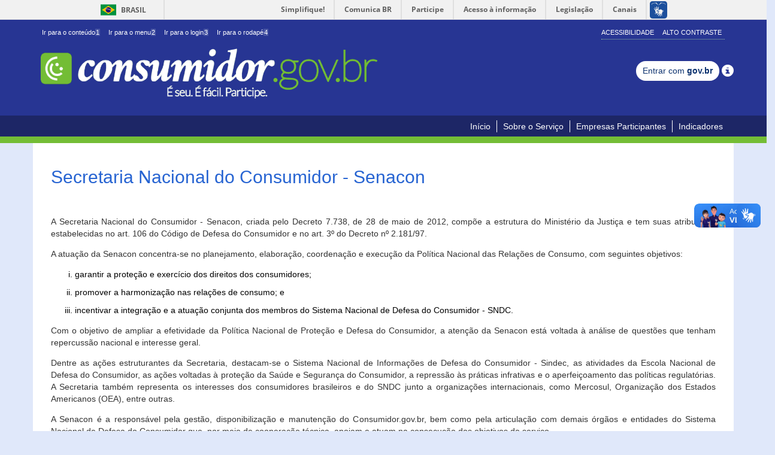

--- FILE ---
content_type: text/html;charset=UTF-8
request_url: https://consumidor.gov.br/pages/conteudo/publico/5;acoesSessaoCookie=AB6A279E9255E73E7910EEDE6E45093F
body_size: 19490
content:
<!DOCTYPE html>
<html lang="pt-br">
<head>
<meta http-equiv="Content-Type" content="text/html; charset=utf-8" />
<meta name="viewport"
	content="width=device-width,initial-scale=1.0,maximum-scale=1.0,user-scalable=0">
<meta name="apple-mobile-web-app-capable" content="yes">

<!-- SEO -->
<title>Consumidor</title>
<meta name="description" content="" />
<meta name="keywords"
	content="procon, reclamação, conciliação, empresa, consumidor, consumidor.gov.br, consumidor.gov, governo, sindec, senacon, mj, ministerio da justiça, secretaria nacional do consumidor, plano de defesa do consumidor, plandec, portal do consumidor, conflitos, consumo, conflitos de consumo" />
<link rel="canonical" href="http://www.consumidor.gov.br/" />
<meta property="og:locale" content="pt_BR" />
<meta property="og:type" content="website" />
<meta property="og:title" content='Consumidor' />
<meta property="og:description" content="" />
<meta property="og:url" content="http://www.consumidor.gov.br/" />
<meta property="og:site_name" content="Consumidor" />
<!-- /SEO -->

<script>var pageContext="";</script> <link rel="apple-touch-icon" href="/resources/imagens/apple-touch-icon-iphone-60x60.png;acoesSessaoCookie=10E1422B19B41674C6ED60DDFAAA77ED"/> <link rel="apple-touch-icon" sizes="76x76" href="/resources/imagens/apple-touch-icon-ipad-76x76.png;acoesSessaoCookie=10E1422B19B41674C6ED60DDFAAA77ED"/> <link rel="apple-touch-icon" sizes="120x120" href="/resources/imagens/apple-touch-icon-iphone-retina-120x120.png;acoesSessaoCookie=10E1422B19B41674C6ED60DDFAAA77ED"/> <link rel="apple-touch-icon" sizes="152x152" href="/resources/imagens/apple-touch-icon-ipad-retina-152x152.png;acoesSessaoCookie=10E1422B19B41674C6ED60DDFAAA77ED"/> <link href="/resources/imagens/splashScreen-1024.png;acoesSessaoCookie=10E1422B19B41674C6ED60DDFAAA77ED" media="(width: 768px) and (height: 1024px) and (orientation: landscape) and (resolution: 192dpi )" rel="apple-touch-startup-image"/> <link href="/resources/imagens/splashScreen-1024.png;acoesSessaoCookie=10E1422B19B41674C6ED60DDFAAA77ED" media="(width: 768px) and (height: 1024px) and (orientation: landscape) and (resolution: 96dpi )" rel="apple-touch-startup-image"/> <link href="/resources/imagens/slapsh-portrait.jpg;acoesSessaoCookie=10E1422B19B41674C6ED60DDFAAA77ED" media="(width: 768px) and (height: 1024px) and (orientation: portrait) and (resolution: 96dpi )" rel="apple-touch-startup-image"/> <link href="/resources/imagens/slapsh-portraitRetina.jpg;acoesSessaoCookie=10E1422B19B41674C6ED60DDFAAA77ED" media="(width: 768px) and (height: 1024px) and (orientation: portrait) and (resolution: 192dpi )" rel="apple-touch-startup-image"/> <link href="/resources/imagens/slapsh-portraitRetina.jpg;acoesSessaoCookie=10E1422B19B41674C6ED60DDFAAA77ED" media="(width: 320px) and (height: 480px) and (resolution: 192dpi)" rel="apple-touch-startup-image"> <link href="/resources/imagens/slapsh-portraitRetina.jpg;acoesSessaoCookie=10E1422B19B41674C6ED60DDFAAA77ED" media="(width: 320px) and (height: 568px) and (resolution: 192dpi)" rel="apple-touch-startup-image"> <link rel="shortcut icon" href="/resources/imagens/favicon.ico;acoesSessaoCookie=10E1422B19B41674C6ED60DDFAAA77ED" type="image/x-icon"/> <link rel="stylesheet" href="/resources/css/bootstrap.css;acoesSessaoCookie=10E1422B19B41674C6ED60DDFAAA77ED" type="text/css"/> <link rel="stylesheet" href="/resources/css/main.css;acoesSessaoCookie=10E1422B19B41674C6ED60DDFAAA77ED?versao=1.9.11" type="text/css"/> <link rel="stylesheet" href="/resources/css/font-awesome.min.css;acoesSessaoCookie=10E1422B19B41674C6ED60DDFAAA77ED" type="text/css"/> <link rel="stylesheet" href="/resources/primeui-1.0/primeui-1.0-min.css;acoesSessaoCookie=10E1422B19B41674C6ED60DDFAAA77ED" type="text/css"/> <link rel="stylesheet" href="/resources/css/tema/jquery-ui-1.10.0.custom.css;acoesSessaoCookie=10E1422B19B41674C6ED60DDFAAA77ED" type="text/css"/> <link rel="stylesheet" href="/resources/datatables-net/jquery.dataTables.css;acoesSessaoCookie=10E1422B19B41674C6ED60DDFAAA77ED" type="text/css"/> <link rel="stylesheet" href="/resources/css/movel.css;acoesSessaoCookie=10E1422B19B41674C6ED60DDFAAA77ED?versao=1.9.11" type="text/css"/> <link rel="stylesheet" href="/resources/css/movel-orientation.css;acoesSessaoCookie=10E1422B19B41674C6ED60DDFAAA77ED?versao=1.9.11" type="text/css"/> <script src="/resources/jquery-1.11.0/jquery-1.11.0.min.js;acoesSessaoCookie=10E1422B19B41674C6ED60DDFAAA77ED"></script> <script src="/resources/jquery-ui-1.10.4/jquery-ui-1.10.4.custom.min.js;acoesSessaoCookie=10E1422B19B41674C6ED60DDFAAA77ED"></script> <script src="/resources/js/bootstrap.min.js;acoesSessaoCookie=10E1422B19B41674C6ED60DDFAAA77ED"></script> <script src="/resources/js/contraste.js;acoesSessaoCookie=10E1422B19B41674C6ED60DDFAAA77ED?versao=1.9.11"></script> <script src="/resources/js/jquery.cookie.js;acoesSessaoCookie=10E1422B19B41674C6ED60DDFAAA77ED"></script> <script src="/resources/primeui-1.0/primeui-1.0-min.js;acoesSessaoCookie=10E1422B19B41674C6ED60DDFAAA77ED"></script> <script src="/resources/js/datepicker-ptbr.js;acoesSessaoCookie=10E1422B19B41674C6ED60DDFAAA77ED?versao=1.9.11"></script> <script src="/resources/js/mask.js;acoesSessaoCookie=10E1422B19B41674C6ED60DDFAAA77ED?versao=1.9.11"></script> <script src="/resources/js/consumidor/geral.js;acoesSessaoCookie=10E1422B19B41674C6ED60DDFAAA77ED?versao=1.9.11"></script> <script src="/resources/js/jquery-placeholder.js;acoesSessaoCookie=10E1422B19B41674C6ED60DDFAAA77ED"></script> <script src="/resources/js/custom/changeCombobox.js;acoesSessaoCookie=10E1422B19B41674C6ED60DDFAAA77ED?versao=1.9.11"></script> <script src="/resources/js/googleAnalitics.js;acoesSessaoCookie=10E1422B19B41674C6ED60DDFAAA77ED?versao=1.9.11"></script> <script src="/resources/js/botoes-iniciais.js;acoesSessaoCookie=10E1422B19B41674C6ED60DDFAAA77ED?versao=1.9.11"></script> <!--[if lt IE 9]><script type="text/javascript" src="/resources/js/notSupportIe.js;acoesSessaoCookie=10E1422B19B41674C6ED60DDFAAA77ED"></script><![endif]--> <!--[if IE]><script src="/resources/js/html5shiv.js;acoesSessaoCookie=10E1422B19B41674C6ED60DDFAAA77ED"></script> <script src="/resources/js/respond.js;acoesSessaoCookie=10E1422B19B41674C6ED60DDFAAA77ED"></script> <link rel="stylesheet" href="/resources/css/tema/jquery.ui.1.10.0.ie.css;acoesSessaoCookie=10E1422B19B41674C6ED60DDFAAA77ED"><![endif]--></head>
<body>

	<div id="barra-brasil"
		style="background: #7F7F7F; height: 20px; padding: 0 0 0 10px; display: block;">
		<ul id="menu-barra-temp" style="list-style: none;">
			<li
				style="display: inline; float: left; padding-right: 10px; margin-right: 10px; border-right: 1px solid #EDEDED">
				<a href="http://brasil.gov.br"
				style="font-family: sans, sans-serif; text-decoration: none; color: white;">Portal
					do Governo Brasileiro</a>
			</li>
			<li><a
				style="font-family: sans, sans-serif; text-decoration: none; color: white;"
				href="http://epwg.governoeletronico.gov.br/barra/atualize.html">Atualize
					sua Barra de Governo</a></li>
		</ul>
	</div>

	<div class="container-fluid no-padding topo-principal">
		<div class="container">
			<div class="row">
				<div class="col-lg-12 col-md-12 col-sm-12 col-xs-12 hidden-xs">
					<div class="menu-topo pull-left">
						<div>
							<ul class="list-inline" id="acessibilidade">
								<li><a id="link-conteudo" href="#aconteudo" accesskey="1">
										Ir para o conteúdo<span>1</span>
								</a></li>
								<li><a id="link-navegacao" href="#anavegacao" accesskey="2">
										Ir para o menu<span>2</span>
								</a></li>
								<li><a id="link-buscar" href="javascript:void(0)"
									accesskey="3" onclick="$('#j_username').focus();"> Ir para o login<span>3</span></a></li>
								<li class="last-item"><a id="link-rodape" href="#arodape"
									accesskey="4"> Ir para o rodapé<span>4</span></a>
								</li>
							</ul>
						</div>
					</div>
					<div class="menu-acessibilidade pull-right hidden-xs">
						<ul class="portal-acoes list-inline">
							<li id="acao-acessibilidade"><a accesskey="5"
								href="/pages/conteudo/acessibilidade;acoesSessaoCookie=10E1422B19B41674C6ED60DDFAAA77ED">Acessibilidade</a></li>
							<li id="acao-contraste"><a accesskey="6" href="#"> Alto Contraste</a></li>
						</ul>
					</div>
				</div>
			</div>
			<div class="row">
				<div class="col-lg-12 col-md-12 col-sm-12 col-xs-12">
					<div class="menu-topo">
						<div>
							<div class="titulo-portal">
								<a
									title="Início do portal consumidor.gov.br. É seu. É fácil. Participe."
									accesskey="0" href="/;acoesSessaoCookie=10E1422B19B41674C6ED60DDFAAA77ED"><img
									alt="Inicio do portal consumidor.gov.br É seu.É fácil. Participe."
									id="img-logo"
									src="/resources/imagens/logo-nova-900.png;acoesSessaoCookie=10E1422B19B41674C6ED60DDFAAA77ED">
								</a>
							</div>
						</div>
					</div>
					</div>
				<div class="menu-form"
						style="margin-top: 25px; text-align: center; margin-bottom: 15px;">
						<a class="btn btn-sm br-button" type="button"
									href='/pages/govbr/login;acoesSessaoCookie=10E1422B19B41674C6ED60DDFAAA77ED'> Entrar com <span
									class="text-black">gov.br</span>
								</a>
								<span class="glyphicon glyphicon-info-sign tooltipGov"
									style="font-size: 20px; top: 5.5px;"> <span
									class="tooltiptext">
										<p>
											Realize seu cadastro/login por meio da Conta gov.br, login único para acesso a serviços públicos digitais.</p>
										<p>
											É necessário possuir uma conta nível PRATA ou OURO para registrar e acompanhar suas reclamações no Consumidor.gov.br.</p>
										<p>
											Não forneça sua senha para outra pessoa. Ela é individual e intransferível.</p>
										
								</span>
								</span>
							</div>
				</div>
		</div>
	</div>
	</div>

	<h1 class="hideIndent" aria-hidden="true">procon, reclamação, conciliação, empresa, consumidor, consumidor.gov.br, consumidor.gov, governo, sindec, senacon, mj, miniterio da justiça, secretaria nacional do consumidor, plano de defesa do consumidor, plandec, portal do consumidor, conflitos, consumo, conflitos de consumo</h1> <div class="container-fluid no-padding menu-principal"> <div class="container menu-movel"> <div class="row"> <div class="col-lg-12 col-md-12 col-sm-12 col-xs-12"> <nav class="navbar navbar-default menu pull-right" role="navigation"> <div class="container-fluid"> <div class="navbar-header"> <button type="button" class="navbar-toggle" data-toggle="collapse" data-target="#menu-principal"> <span class="sr-only">Toggle navigation</span> <span class="icon-bar"></span> <span class="icon-bar"></span> <span class="icon-bar"></span> </button> </div> <div class="collapse navbar-collapse" id="menu-principal"> <nav id="anavegacao"> <ul class="nav navbar-nav"> <li><a href="/;acoesSessaoCookie=10E1422B19B41674C6ED60DDFAAA77ED">Início</a></li> <li><a href="/pages/conteudo/sobre-servico;acoesSessaoCookie=10E1422B19B41674C6ED60DDFAAA77ED">Sobre o Serviço</a></li> <li><a href="/pages/principal/empresas-participantes;acoesSessaoCookie=10E1422B19B41674C6ED60DDFAAA77ED">Empresas Participantes</a></li> <li><a href="/pages/indicador/geral/abrir;acoesSessaoCookie=10E1422B19B41674C6ED60DDFAAA77ED">Indicadores</a></li> </ul> </nav> </div> </div> </nav> </div> </div> </div> </div> <div class="container-fluid no-padding borda-menu-inicio"></div><div class="container-fluid no-padding "> <div> <a href="#" id="aconteudo" class="oculto">Início do conteúdo</a> </div> <div class="container conteudo-principal "> <div class="conteudo-central row"> <div class="modal fade" id="dlgDetalheAnexo" tabindex="-3" role="dialog"></div> <div id="conteudo-decorator" class="col-lg-12 col-md-12 col-sm-12 col-xs-12 no-padding pull-right"> <div class="row"> <script>retirarMenuLogado();</script> <link rel="stylesheet" href="/resources/css/pag-generica.css;acoesSessaoCookie=10E1422B19B41674C6ED60DDFAAA77ED" type="text/css"/> <div class="row no-padding conteudoEstatico" style="word-wrap: break-word"> <div class="col-lg-12"> <h2>Secretaria Nacional do Consumidor - Senacon</h2> <div class="pag-generica"> <p>&nbsp;</p> <p style="text-align: justify;">A Secretaria Nacional do Consumidor - Senacon, criada pelo Decreto 7.738, de 28 de maio de 2012, comp&otilde;e a estrutura do Minist&eacute;rio da Justi&ccedil;a e tem suas atribui&ccedil;&otilde;es estabelecidas no art. 106 do C&oacute;digo de Defesa do Consumidor e no art. 3&ordm; do Decreto n&ordm; 2.181/97.</p> <p style="text-align: justify;">A atua&ccedil;&atilde;o da Senacon concentra-se no planejamento, elabora&ccedil;&atilde;o, coordena&ccedil;&atilde;o e execu&ccedil;&atilde;o da Pol&iacute;tica Nacional das Rela&ccedil;&otilde;es de Consumo, com seguintes objetivos:</p> <ol style="text-align: justify;" type="i"> <li>garantir a prote&ccedil;&atilde;o e exerc&iacute;cio dos direitos dos consumidores;</li> <li>promover a harmoniza&ccedil;&atilde;o nas rela&ccedil;&otilde;es de consumo; e</li> <li>incentivar a integra&ccedil;&atilde;o e a atua&ccedil;&atilde;o conjunta dos membros do Sistema Nacional de Defesa do Consumidor - SNDC.</li> </ol> <p style="text-align: justify;">Com o objetivo de ampliar a efetividade da Pol&iacute;tica Nacional de Prote&ccedil;&atilde;o e Defesa do Consumidor, a aten&ccedil;&atilde;o da Senacon est&aacute; voltada &agrave; an&aacute;lise de quest&otilde;es que tenham repercuss&atilde;o nacional e interesse geral.</p> <p style="text-align: justify;">Dentre as a&ccedil;&otilde;es estruturantes da Secretaria, destacam-se o Sistema Nacional de Informa&ccedil;&otilde;es de Defesa do Consumidor - Sindec, as atividades da Escola Nacional de Defesa do Consumidor, as a&ccedil;&otilde;es voltadas &agrave; prote&ccedil;&atilde;o da Sa&uacute;de e Seguran&ccedil;a do Consumidor, a repress&atilde;o &agrave;s pr&aacute;ticas infrativas e o aperfei&ccedil;oamento das pol&iacute;ticas regulat&oacute;rias. A Secretaria tamb&eacute;m representa os interesses dos consumidores brasileiros e do SNDC junto a organiza&ccedil;&otilde;es internacionais, como Mercosul, Organiza&ccedil;&atilde;o dos Estados Americanos (OEA), entre outras.</p> <p style="text-align: justify;">A Senacon &eacute; a respons&aacute;vel pela gest&atilde;o, disponibiliza&ccedil;&atilde;o e manuten&ccedil;&atilde;o do&nbsp;Consumidor.gov.br, bem como pela articula&ccedil;&atilde;o com demais &oacute;rg&atilde;os e entidades do Sistema Nacional de Defesa do Consumidor que, por meio de coopera&ccedil;&atilde;o t&eacute;cnica, apoiam e atuam na consecu&ccedil;&atilde;o dos objetivos do servi&ccedil;o.</p> <p style="text-align: justify;">A cria&ccedil;&atilde;o do Consumidor.gov.br guarda rela&ccedil;&atilde;o com o disposto no artigo 4&ordm;, inciso V, da Lei 8.078/1990 (C&oacute;digo de Defesa do Consumidor), e artigo 7&ordm;, incisos I, II e III do Decreto 7.963/2013. A plataforma foi institucionalizada pelo Decreto n&ordm; 8.573, de 19 de novembro de 2015.</p> <p style="text-align: justify;">&nbsp;</p> <p style="text-align: justify;">Para mais informa&ccedil;&otilde;es sobre a Senacon, <a href="http://justica.gov.br/seus-direitos/consumidor" target="_blank">clique aqui</a></p> <p style="text-align: justify;">&nbsp;</p></div> </div> </div></div> </div> </div> </div> <div class="container-fluid no-padding rodape-links"> <div class="container"> <div> <a href="#" id="arodape" class="oculto">Início do rodapé</a> </div> <div class="row"> <div class="col-lg-4 col-md-4 col-sm-4 col-xs-12"> <div class="rodape-link servicos"> <div class="foot-header"> <strong>Serviços</strong> </div> <ul class="list-unstyled"> <li><a href="/pages/indicador/geral/abrir;acoesSessaoCookie=10E1422B19B41674C6ED60DDFAAA77ED"> Indicadores</a></li> <li><a href="/pages/conteudo/publico/62;acoesSessaoCookie=10E1422B19B41674C6ED60DDFAAA77ED">Painel Estatístico</a></li> <li><a href="/pages/conteudo/publico/41;acoesSessaoCookie=10E1422B19B41674C6ED60DDFAAA77ED">Não encontrei a empresa</a></li> <li><a href="/pages/conteudo/publico/2;acoesSessaoCookie=10E1422B19B41674C6ED60DDFAAA77ED">Como Aderir - Empresas</a></li> <li><a href="/pages/administrativo/login;acoesSessaoCookie=10E1422B19B41674C6ED60DDFAAA77ED">Acesso Restrito para Gestores e Empresas</a></li> <li><a class="last-item" href="/pages/faleconosco/externo;acoesSessaoCookie=10E1422B19B41674C6ED60DDFAAA77ED">Suporte</a></li> </ul> </div> </div> <div class="col-lg-4 col-md-4 col-sm-4 col-xs-12"> <div class="rodape-link insitucional"> <div class="foot-header"> <strong>Institucional</strong> </div> <ul class="list-unstyled"> <li><a href="/pages/principal/orgaos-gestores;acoesSessaoCookie=10E1422B19B41674C6ED60DDFAAA77ED">Órgãos Gestores e de Monitoramento</a></li> <li><a href="http://www.justica.gov.br">Ministério da Justiça</a></li> <li><a href="/pages/conteudo/publico/5;acoesSessaoCookie=10E1422B19B41674C6ED60DDFAAA77ED">Secretaria Nacional do Consumidor</a></li> <li><a href="/pages/conteudo/publico/6;acoesSessaoCookie=10E1422B19B41674C6ED60DDFAAA77ED">Sistema Nacional de Defesa do Consumidor</a></li> <li><a href="/pages/conteudo/publico/21;acoesSessaoCookie=10E1422B19B41674C6ED60DDFAAA77ED">Como Aderir - Órgãos de Monitoramento</a></li> <li><a href="/pages/conteudo/publico/4;acoesSessaoCookie=10E1422B19B41674C6ED60DDFAAA77ED">Quem Somos</a></li> <li><a href="/pages/conteudo/publico/102;acoesSessaoCookie=10E1422B19B41674C6ED60DDFAAA77ED">Código de Defesa do Consumidor (CDC)</a></li> </ul> </div> </div> <div class="col-lg-4 col-md-4 col-sm-4 col-xs-12"> <div class="rodape-link politica"> <div class="foot-header"> <strong>Política de Uso</strong> </div> <ul class="list-unstyled"> <li><a href="/pages/conteudo/publico/7;acoesSessaoCookie=10E1422B19B41674C6ED60DDFAAA77ED">Termos de Uso</a></li> <li><a href="/pages/conteudo/publico/1;acoesSessaoCookie=10E1422B19B41674C6ED60DDFAAA77ED">Conheça o Consumidor.gov.br</a></li> <li><a href="/pages/conteudo/publico/8;acoesSessaoCookie=10E1422B19B41674C6ED60DDFAAA77ED">Orientações de uso</a></li> <li><a href="/pages/conteudo/publico/9;acoesSessaoCookie=10E1422B19B41674C6ED60DDFAAA77ED">Política de Uso de Dados Pessoais</a></li> <li><a href="/pages/conteudo/publico/3;acoesSessaoCookie=10E1422B19B41674C6ED60DDFAAA77ED">Perguntas Frequentes (FAQ)</a></li> </ul> </div> </div> </div> </div> </div> <div class=" container-fluid no-padding rodape-governo"> <div class="container"> <div class="col-lg-12 col-md-12 col-sm-12 col-xs-12"> <div> <a class="logo-acesso" href="http://www.acessoainformacao.gov.br/"> <img class="img-responsive pull-left" alt="Acesso a Informação" src="/resources/imagens/acesso-info.png;acoesSessaoCookie=10E1422B19B41674C6ED60DDFAAA77ED"/> </a> </div> <div> <img class="img-responsive selo-inovacao" alt="Selo Inovação" src="/resources/imagens/selo-inovacao.png;acoesSessaoCookie=10E1422B19B41674C6ED60DDFAAA77ED"/> </div> </div> </div> </div> </div> <script src="/resources/js/application.js;acoesSessaoCookie=10E1422B19B41674C6ED60DDFAAA77ED?versao=1.9.11"></script><script defer="defer" async="async"
		src="//barra.brasil.gov.br/barra.js" type="text/javascript"></script>
	<noscript>Seu navegador não suporta JavaScript! Algumas
		funcionalidades não funcionarão corretamente.</noscript>
</body>
</html>
